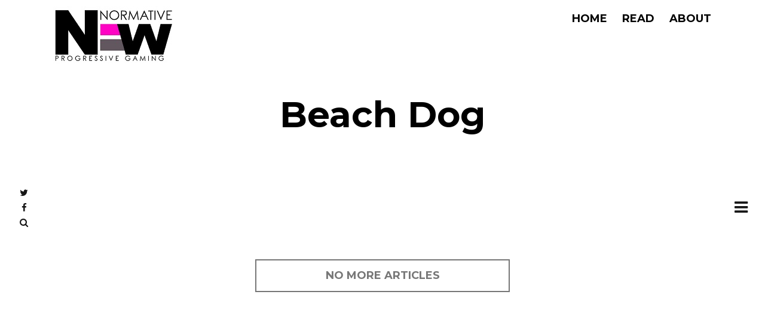

--- FILE ---
content_type: text/html; charset=UTF-8
request_url: https://newnormative.com/tag/beach-dog/
body_size: 26455
content:
<!DOCTYPE html>
<html lang="en-US" class="no-js">

	<head>
		<meta charset="UTF-8">
		<meta http-equiv="X-UA-Compatible" content="IE=edge">
		<meta name="HandheldFriendly" content="True">
		<meta name="MobileOptimized" content="320">
		<meta name="viewport" content="width=device-width, initial-scale=1"/>
				<title>Beach Dog &#8211; New Normative</title>
<meta name='robots' content='max-image-preview:large' />
	<style>img:is([sizes="auto" i], [sizes^="auto," i]) { contain-intrinsic-size: 3000px 1500px }</style>
	<link rel='dns-prefetch' href='//fonts.googleapis.com' />
<link rel="alternate" type="application/rss+xml" title="New Normative &raquo; Feed" href="https://newnormative.com/feed/" />
<link rel="alternate" type="application/rss+xml" title="New Normative &raquo; Comments Feed" href="https://newnormative.com/comments/feed/" />
<link rel="alternate" type="application/rss+xml" title="New Normative &raquo; Beach Dog Tag Feed" href="https://newnormative.com/tag/beach-dog/feed/" />
<script type="text/javascript">
/* <![CDATA[ */
window._wpemojiSettings = {"baseUrl":"https:\/\/s.w.org\/images\/core\/emoji\/15.0.3\/72x72\/","ext":".png","svgUrl":"https:\/\/s.w.org\/images\/core\/emoji\/15.0.3\/svg\/","svgExt":".svg","source":{"concatemoji":"https:\/\/newnormative.com\/wp-includes\/js\/wp-emoji-release.min.js?ver=6.7.4"}};
/*! This file is auto-generated */
!function(i,n){var o,s,e;function c(e){try{var t={supportTests:e,timestamp:(new Date).valueOf()};sessionStorage.setItem(o,JSON.stringify(t))}catch(e){}}function p(e,t,n){e.clearRect(0,0,e.canvas.width,e.canvas.height),e.fillText(t,0,0);var t=new Uint32Array(e.getImageData(0,0,e.canvas.width,e.canvas.height).data),r=(e.clearRect(0,0,e.canvas.width,e.canvas.height),e.fillText(n,0,0),new Uint32Array(e.getImageData(0,0,e.canvas.width,e.canvas.height).data));return t.every(function(e,t){return e===r[t]})}function u(e,t,n){switch(t){case"flag":return n(e,"\ud83c\udff3\ufe0f\u200d\u26a7\ufe0f","\ud83c\udff3\ufe0f\u200b\u26a7\ufe0f")?!1:!n(e,"\ud83c\uddfa\ud83c\uddf3","\ud83c\uddfa\u200b\ud83c\uddf3")&&!n(e,"\ud83c\udff4\udb40\udc67\udb40\udc62\udb40\udc65\udb40\udc6e\udb40\udc67\udb40\udc7f","\ud83c\udff4\u200b\udb40\udc67\u200b\udb40\udc62\u200b\udb40\udc65\u200b\udb40\udc6e\u200b\udb40\udc67\u200b\udb40\udc7f");case"emoji":return!n(e,"\ud83d\udc26\u200d\u2b1b","\ud83d\udc26\u200b\u2b1b")}return!1}function f(e,t,n){var r="undefined"!=typeof WorkerGlobalScope&&self instanceof WorkerGlobalScope?new OffscreenCanvas(300,150):i.createElement("canvas"),a=r.getContext("2d",{willReadFrequently:!0}),o=(a.textBaseline="top",a.font="600 32px Arial",{});return e.forEach(function(e){o[e]=t(a,e,n)}),o}function t(e){var t=i.createElement("script");t.src=e,t.defer=!0,i.head.appendChild(t)}"undefined"!=typeof Promise&&(o="wpEmojiSettingsSupports",s=["flag","emoji"],n.supports={everything:!0,everythingExceptFlag:!0},e=new Promise(function(e){i.addEventListener("DOMContentLoaded",e,{once:!0})}),new Promise(function(t){var n=function(){try{var e=JSON.parse(sessionStorage.getItem(o));if("object"==typeof e&&"number"==typeof e.timestamp&&(new Date).valueOf()<e.timestamp+604800&&"object"==typeof e.supportTests)return e.supportTests}catch(e){}return null}();if(!n){if("undefined"!=typeof Worker&&"undefined"!=typeof OffscreenCanvas&&"undefined"!=typeof URL&&URL.createObjectURL&&"undefined"!=typeof Blob)try{var e="postMessage("+f.toString()+"("+[JSON.stringify(s),u.toString(),p.toString()].join(",")+"));",r=new Blob([e],{type:"text/javascript"}),a=new Worker(URL.createObjectURL(r),{name:"wpTestEmojiSupports"});return void(a.onmessage=function(e){c(n=e.data),a.terminate(),t(n)})}catch(e){}c(n=f(s,u,p))}t(n)}).then(function(e){for(var t in e)n.supports[t]=e[t],n.supports.everything=n.supports.everything&&n.supports[t],"flag"!==t&&(n.supports.everythingExceptFlag=n.supports.everythingExceptFlag&&n.supports[t]);n.supports.everythingExceptFlag=n.supports.everythingExceptFlag&&!n.supports.flag,n.DOMReady=!1,n.readyCallback=function(){n.DOMReady=!0}}).then(function(){return e}).then(function(){var e;n.supports.everything||(n.readyCallback(),(e=n.source||{}).concatemoji?t(e.concatemoji):e.wpemoji&&e.twemoji&&(t(e.twemoji),t(e.wpemoji)))}))}((window,document),window._wpemojiSettings);
/* ]]> */
</script>
<style id='wp-emoji-styles-inline-css' type='text/css'>

	img.wp-smiley, img.emoji {
		display: inline !important;
		border: none !important;
		box-shadow: none !important;
		height: 1em !important;
		width: 1em !important;
		margin: 0 0.07em !important;
		vertical-align: -0.1em !important;
		background: none !important;
		padding: 0 !important;
	}
</style>
<link rel='stylesheet' id='wp-block-library-css' href='https://newnormative.com/wp-includes/css/dist/block-library/style.min.css?ver=6.7.4' type='text/css' media='all' />
<link rel='stylesheet' id='mpp_gutenberg-css' href='https://newnormative.com/wp-content/plugins/metronet-profile-picture/dist/blocks.style.build.css?ver=2.6.0' type='text/css' media='all' />
<style id='classic-theme-styles-inline-css' type='text/css'>
/*! This file is auto-generated */
.wp-block-button__link{color:#fff;background-color:#32373c;border-radius:9999px;box-shadow:none;text-decoration:none;padding:calc(.667em + 2px) calc(1.333em + 2px);font-size:1.125em}.wp-block-file__button{background:#32373c;color:#fff;text-decoration:none}
</style>
<style id='global-styles-inline-css' type='text/css'>
:root{--wp--preset--aspect-ratio--square: 1;--wp--preset--aspect-ratio--4-3: 4/3;--wp--preset--aspect-ratio--3-4: 3/4;--wp--preset--aspect-ratio--3-2: 3/2;--wp--preset--aspect-ratio--2-3: 2/3;--wp--preset--aspect-ratio--16-9: 16/9;--wp--preset--aspect-ratio--9-16: 9/16;--wp--preset--color--black: #000000;--wp--preset--color--cyan-bluish-gray: #abb8c3;--wp--preset--color--white: #ffffff;--wp--preset--color--pale-pink: #f78da7;--wp--preset--color--vivid-red: #cf2e2e;--wp--preset--color--luminous-vivid-orange: #ff6900;--wp--preset--color--luminous-vivid-amber: #fcb900;--wp--preset--color--light-green-cyan: #7bdcb5;--wp--preset--color--vivid-green-cyan: #00d084;--wp--preset--color--pale-cyan-blue: #8ed1fc;--wp--preset--color--vivid-cyan-blue: #0693e3;--wp--preset--color--vivid-purple: #9b51e0;--wp--preset--gradient--vivid-cyan-blue-to-vivid-purple: linear-gradient(135deg,rgba(6,147,227,1) 0%,rgb(155,81,224) 100%);--wp--preset--gradient--light-green-cyan-to-vivid-green-cyan: linear-gradient(135deg,rgb(122,220,180) 0%,rgb(0,208,130) 100%);--wp--preset--gradient--luminous-vivid-amber-to-luminous-vivid-orange: linear-gradient(135deg,rgba(252,185,0,1) 0%,rgba(255,105,0,1) 100%);--wp--preset--gradient--luminous-vivid-orange-to-vivid-red: linear-gradient(135deg,rgba(255,105,0,1) 0%,rgb(207,46,46) 100%);--wp--preset--gradient--very-light-gray-to-cyan-bluish-gray: linear-gradient(135deg,rgb(238,238,238) 0%,rgb(169,184,195) 100%);--wp--preset--gradient--cool-to-warm-spectrum: linear-gradient(135deg,rgb(74,234,220) 0%,rgb(151,120,209) 20%,rgb(207,42,186) 40%,rgb(238,44,130) 60%,rgb(251,105,98) 80%,rgb(254,248,76) 100%);--wp--preset--gradient--blush-light-purple: linear-gradient(135deg,rgb(255,206,236) 0%,rgb(152,150,240) 100%);--wp--preset--gradient--blush-bordeaux: linear-gradient(135deg,rgb(254,205,165) 0%,rgb(254,45,45) 50%,rgb(107,0,62) 100%);--wp--preset--gradient--luminous-dusk: linear-gradient(135deg,rgb(255,203,112) 0%,rgb(199,81,192) 50%,rgb(65,88,208) 100%);--wp--preset--gradient--pale-ocean: linear-gradient(135deg,rgb(255,245,203) 0%,rgb(182,227,212) 50%,rgb(51,167,181) 100%);--wp--preset--gradient--electric-grass: linear-gradient(135deg,rgb(202,248,128) 0%,rgb(113,206,126) 100%);--wp--preset--gradient--midnight: linear-gradient(135deg,rgb(2,3,129) 0%,rgb(40,116,252) 100%);--wp--preset--font-size--small: 13px;--wp--preset--font-size--medium: 20px;--wp--preset--font-size--large: 36px;--wp--preset--font-size--x-large: 42px;--wp--preset--spacing--20: 0.44rem;--wp--preset--spacing--30: 0.67rem;--wp--preset--spacing--40: 1rem;--wp--preset--spacing--50: 1.5rem;--wp--preset--spacing--60: 2.25rem;--wp--preset--spacing--70: 3.38rem;--wp--preset--spacing--80: 5.06rem;--wp--preset--shadow--natural: 6px 6px 9px rgba(0, 0, 0, 0.2);--wp--preset--shadow--deep: 12px 12px 50px rgba(0, 0, 0, 0.4);--wp--preset--shadow--sharp: 6px 6px 0px rgba(0, 0, 0, 0.2);--wp--preset--shadow--outlined: 6px 6px 0px -3px rgba(255, 255, 255, 1), 6px 6px rgba(0, 0, 0, 1);--wp--preset--shadow--crisp: 6px 6px 0px rgba(0, 0, 0, 1);}:where(.is-layout-flex){gap: 0.5em;}:where(.is-layout-grid){gap: 0.5em;}body .is-layout-flex{display: flex;}.is-layout-flex{flex-wrap: wrap;align-items: center;}.is-layout-flex > :is(*, div){margin: 0;}body .is-layout-grid{display: grid;}.is-layout-grid > :is(*, div){margin: 0;}:where(.wp-block-columns.is-layout-flex){gap: 2em;}:where(.wp-block-columns.is-layout-grid){gap: 2em;}:where(.wp-block-post-template.is-layout-flex){gap: 1.25em;}:where(.wp-block-post-template.is-layout-grid){gap: 1.25em;}.has-black-color{color: var(--wp--preset--color--black) !important;}.has-cyan-bluish-gray-color{color: var(--wp--preset--color--cyan-bluish-gray) !important;}.has-white-color{color: var(--wp--preset--color--white) !important;}.has-pale-pink-color{color: var(--wp--preset--color--pale-pink) !important;}.has-vivid-red-color{color: var(--wp--preset--color--vivid-red) !important;}.has-luminous-vivid-orange-color{color: var(--wp--preset--color--luminous-vivid-orange) !important;}.has-luminous-vivid-amber-color{color: var(--wp--preset--color--luminous-vivid-amber) !important;}.has-light-green-cyan-color{color: var(--wp--preset--color--light-green-cyan) !important;}.has-vivid-green-cyan-color{color: var(--wp--preset--color--vivid-green-cyan) !important;}.has-pale-cyan-blue-color{color: var(--wp--preset--color--pale-cyan-blue) !important;}.has-vivid-cyan-blue-color{color: var(--wp--preset--color--vivid-cyan-blue) !important;}.has-vivid-purple-color{color: var(--wp--preset--color--vivid-purple) !important;}.has-black-background-color{background-color: var(--wp--preset--color--black) !important;}.has-cyan-bluish-gray-background-color{background-color: var(--wp--preset--color--cyan-bluish-gray) !important;}.has-white-background-color{background-color: var(--wp--preset--color--white) !important;}.has-pale-pink-background-color{background-color: var(--wp--preset--color--pale-pink) !important;}.has-vivid-red-background-color{background-color: var(--wp--preset--color--vivid-red) !important;}.has-luminous-vivid-orange-background-color{background-color: var(--wp--preset--color--luminous-vivid-orange) !important;}.has-luminous-vivid-amber-background-color{background-color: var(--wp--preset--color--luminous-vivid-amber) !important;}.has-light-green-cyan-background-color{background-color: var(--wp--preset--color--light-green-cyan) !important;}.has-vivid-green-cyan-background-color{background-color: var(--wp--preset--color--vivid-green-cyan) !important;}.has-pale-cyan-blue-background-color{background-color: var(--wp--preset--color--pale-cyan-blue) !important;}.has-vivid-cyan-blue-background-color{background-color: var(--wp--preset--color--vivid-cyan-blue) !important;}.has-vivid-purple-background-color{background-color: var(--wp--preset--color--vivid-purple) !important;}.has-black-border-color{border-color: var(--wp--preset--color--black) !important;}.has-cyan-bluish-gray-border-color{border-color: var(--wp--preset--color--cyan-bluish-gray) !important;}.has-white-border-color{border-color: var(--wp--preset--color--white) !important;}.has-pale-pink-border-color{border-color: var(--wp--preset--color--pale-pink) !important;}.has-vivid-red-border-color{border-color: var(--wp--preset--color--vivid-red) !important;}.has-luminous-vivid-orange-border-color{border-color: var(--wp--preset--color--luminous-vivid-orange) !important;}.has-luminous-vivid-amber-border-color{border-color: var(--wp--preset--color--luminous-vivid-amber) !important;}.has-light-green-cyan-border-color{border-color: var(--wp--preset--color--light-green-cyan) !important;}.has-vivid-green-cyan-border-color{border-color: var(--wp--preset--color--vivid-green-cyan) !important;}.has-pale-cyan-blue-border-color{border-color: var(--wp--preset--color--pale-cyan-blue) !important;}.has-vivid-cyan-blue-border-color{border-color: var(--wp--preset--color--vivid-cyan-blue) !important;}.has-vivid-purple-border-color{border-color: var(--wp--preset--color--vivid-purple) !important;}.has-vivid-cyan-blue-to-vivid-purple-gradient-background{background: var(--wp--preset--gradient--vivid-cyan-blue-to-vivid-purple) !important;}.has-light-green-cyan-to-vivid-green-cyan-gradient-background{background: var(--wp--preset--gradient--light-green-cyan-to-vivid-green-cyan) !important;}.has-luminous-vivid-amber-to-luminous-vivid-orange-gradient-background{background: var(--wp--preset--gradient--luminous-vivid-amber-to-luminous-vivid-orange) !important;}.has-luminous-vivid-orange-to-vivid-red-gradient-background{background: var(--wp--preset--gradient--luminous-vivid-orange-to-vivid-red) !important;}.has-very-light-gray-to-cyan-bluish-gray-gradient-background{background: var(--wp--preset--gradient--very-light-gray-to-cyan-bluish-gray) !important;}.has-cool-to-warm-spectrum-gradient-background{background: var(--wp--preset--gradient--cool-to-warm-spectrum) !important;}.has-blush-light-purple-gradient-background{background: var(--wp--preset--gradient--blush-light-purple) !important;}.has-blush-bordeaux-gradient-background{background: var(--wp--preset--gradient--blush-bordeaux) !important;}.has-luminous-dusk-gradient-background{background: var(--wp--preset--gradient--luminous-dusk) !important;}.has-pale-ocean-gradient-background{background: var(--wp--preset--gradient--pale-ocean) !important;}.has-electric-grass-gradient-background{background: var(--wp--preset--gradient--electric-grass) !important;}.has-midnight-gradient-background{background: var(--wp--preset--gradient--midnight) !important;}.has-small-font-size{font-size: var(--wp--preset--font-size--small) !important;}.has-medium-font-size{font-size: var(--wp--preset--font-size--medium) !important;}.has-large-font-size{font-size: var(--wp--preset--font-size--large) !important;}.has-x-large-font-size{font-size: var(--wp--preset--font-size--x-large) !important;}
:where(.wp-block-post-template.is-layout-flex){gap: 1.25em;}:where(.wp-block-post-template.is-layout-grid){gap: 1.25em;}
:where(.wp-block-columns.is-layout-flex){gap: 2em;}:where(.wp-block-columns.is-layout-grid){gap: 2em;}
:root :where(.wp-block-pullquote){font-size: 1.5em;line-height: 1.6;}
</style>
<link rel='stylesheet' id='ts_fab_css-css' href='https://newnormative.com/wp-content/plugins/fancier-author-box/css/ts-fab.min.css?ver=1.4' type='text/css' media='all' />
<link rel='stylesheet' id='fotomag-stylesheet-css' href='https://newnormative.com/wp-content/themes/fotomag/library/css/style.css?ver=1.3' type='text/css' media='all' />
<!--[if lt IE 10]>
<link rel='stylesheet' id='fotomag-ie-stylesheet-css' href='https://newnormative.com/wp-content/themes/fotomag/library/css/ie.css?ver=1.3' type='text/css' media='all' />
<![endif]-->
<link rel='stylesheet' id='fontawesome-css' href='https://newnormative.com/wp-content/themes/fotomag/library/css/font-awesome-4.5.0/css/font-awesome.min.css?ver=4.5.0' type='text/css' media='all' />
<link rel='stylesheet' id='fotomag-fonts-css' href='https://fonts.googleapis.com/css?family=Montserrat%3A400%2C700%7CMerriweather%3A400%2C700%2C400italic&#038;subset=latin&#038;ver=1.3' type='text/css' media='all' />
<script type="text/javascript" src="https://newnormative.com/wp-includes/js/jquery/jquery.min.js?ver=3.7.1" id="jquery-core-js"></script>
<script type="text/javascript" src="https://newnormative.com/wp-includes/js/jquery/jquery-migrate.min.js?ver=3.4.1" id="jquery-migrate-js"></script>
<script type="text/javascript" src="https://newnormative.com/wp-content/plugins/fancier-author-box/js/ts-fab.min.js?ver=1.4" id="ts_fab_js-js"></script>
<script type="text/javascript" src="https://newnormative.com/wp-content/themes/fotomag/library/js/modernizr.custom.min.js?ver=2.6.2" id="modernizr-js"></script>
<!--[if lt IE 10]>
<script type="text/javascript" src="https://newnormative.com/wp-content/themes/fotomag/library/js/fotomag-ie-scripts.js?ver=6.7.4" id="fotomag-ie-js-js"></script>
<![endif]-->
<link rel="https://api.w.org/" href="https://newnormative.com/wp-json/" /><link rel="alternate" title="JSON" type="application/json" href="https://newnormative.com/wp-json/wp/v2/tags/714" /><link rel="EditURI" type="application/rsd+xml" title="RSD" href="https://newnormative.com/xmlrpc.php?rsd" />
<meta name="generator" content="WordPress 6.7.4" />
<style type="text/css">.cb-menu-overlay { background-color: rgba(10,9,9,0.34); }.cb-top-nav-menu { padding-top: 5px; }.cb-sub-modal { background-color: #fff; }.cb-sub-modal, .cb-sub-modal .cb-modal-closer { color: #000; }.cb-menu-overlay, .cb-menu-overlay a { color: #111; }.entry-content h1, .entry-content h2, .entry-content h3, .entry-content h4, .entry-content h5 { color: #222; }.entry-content blockquote { color: #222; }.entry-content a { color: #992C49; }.entry-content a:hover { color: #997777; }.cb-under-footer a, .cb-column a { color: #666; }.cb-under-footer a:hover, .cb-column a:hover { color: #999; }.entry-content {  color: #222; font-size: 15px; line-height: 28px; }h1, h2, h3, h4 ,h5, .cb-font-title, .comment-form .submit, body { font-family: 'Montserrat'; }.cb-font-body, .entry-content, .entry-content h1, .entry-content h2, .entry-content h3, .entry-content h4, .entry-content h5, .cb-font-content, .comment-form input, .comment-form textarea, .cb-search-field, .comment-notes { font-family: 'Merriweather'; }*::-webkit-input-placeholder { font-family: 'Merriweather'; }*:-moz-placeholder { font-family: 'Merriweather'; }*::-moz-placeholder { font-family: 'Merriweather'; }*:-ms-input-placeholder { font-family: 'Merriweather'; }@media only screen and (min-width: 1020px) { .entry-content { font-size: 18px; line-height: 34px; } }@media only screen and (min-width: 1200px) { .cb-nav-top { padding-top: 10px; padding-bottom: 0px } }#disqus_thread { max-width: 1100px; margin: 70px;
 margin-left: auto;
    margin-right: auto }</style><!-- end custom css --><link rel="icon" href="https://newnormative.com/wp-content/uploads/2016/09/cropped-newnormativelogo512-32x32.jpg" sizes="32x32" />
<link rel="icon" href="https://newnormative.com/wp-content/uploads/2016/09/cropped-newnormativelogo512-192x192.jpg" sizes="192x192" />
<link rel="apple-touch-icon" href="https://newnormative.com/wp-content/uploads/2016/09/cropped-newnormativelogo512-180x180.jpg" />
<meta name="msapplication-TileImage" content="https://newnormative.com/wp-content/uploads/2016/09/cropped-newnormativelogo512-270x270.jpg" />
<style id="kirki-inline-styles"></style>	</head>

	<body class="archive tag tag-beach-dog tag-714 cb-fw-embeds cb-header-2 cb-body-bs-1" itemscope itemtype="http://schema.org/WebPage">

		<div id="container">
			        	
        	
        	        	
        	
	            <header id="cb-header" class="cb-header cb-nav-top clearfix" itemscope itemtype="http://schema.org/WPHeader">

	                <div id="logo" class="cb-logo-area cb-main-logo cb-header-block">
	                    <a class="cb-logo-link cb-header-block-inner" href="https://newnormative.com/">
	                        <img src="http://newnormative.com/wp-content/uploads/2016/09/newnormativelogo-second.jpg" alt="" data-at2x="http://newnormative.com/wp-content/uploads/2016/09/newnormativelogo-second.jpg">
	                    </a>
	                </div>

	                
						<ul id="cb-top-nav-menu" class="cb-top-nav-menu cb-style-text-1"><li id="menu-item-244" class="menu-item menu-item-type-custom menu-item-object-custom menu-item-home menu-item-244"><a href="http://newnormative.com">Home</a></li>
<li id="menu-item-370" class="menu-item menu-item-type-taxonomy menu-item-object-category menu-item-370"><a href="https://newnormative.com/category/read/">Read</a></li>
<li id="menu-item-282" class="menu-item menu-item-type-custom menu-item-object-custom menu-item-282"><a href="http://newnormative.com/about">About</a></li>
</ul>
	                
				</header>

            				
						
			
				<div id="cb-nav-left" class="cb-fixed cb-nav-left cb-font-title cb-nav-sides">
					<div class="cb-v-container">
						
					    	            				<div class="cb-social-icon"><a href="//www.twitter.com/newnormative" class="cb-tip-right" target="_blank" data-title="Twitter"><i class="fa fa-twitter"></i></a></div>
					    
					    					    	<div class="cb-social-icon"><a href="//www.facebook.com/newnormative" class="cb-tip-right" target="_blank" data-title="Facebook"><i class="fa fa-facebook"></i></a></div>
					    
					    
					    
					    
													<div class="cb-social-icon"><a href="#" id="cb-search-trigger" class="cb-tip-right" data-title="Search"><i class="fa fa-search"></i></a></div>
						
											</div>
				</div>

			
							<div id="cb-nav-right" class="cb-fixed cb-nav-right cb-nav-sides">
					<div class="cb-v-container">
							<a href="#" id="cb-menu-trigger"><i class="fa fa-bars"></i></a>
					</div>
				</div>
			
			
			
				<div class="cb-menu-overlay cb-border cb-border-bot">
					<a href="#" id="cb-menu-closer" class="cb-modal-closer"><i class="fa cb-times"></i></a>

					<ul id="cb-slide-in-nav" class="cb-slide-in-nav cb-style-text-1"><li class="menu-item menu-item-type-custom menu-item-object-custom menu-item-home menu-item-244"><a href="http://newnormative.com">Home</a></li>
<li class="menu-item menu-item-type-taxonomy menu-item-object-category menu-item-370"><a href="https://newnormative.com/category/read/">Read</a></li>
<li class="menu-item menu-item-type-custom menu-item-object-custom menu-item-282"><a href="http://newnormative.com/about">About</a></li>
</ul>
															<div class="cb-slide-social-icons"><a href="//www.twitter.com/newnormative" target="_blank"><i class="fa fa-twitter"></i></a><a href="//www.facebook.com/newnormative"  target="_blank"><i class="fa fa-facebook"></i></a></div>										<span class="cb-background"></span>

				</div>

						
	<div id="cb-content">
		
		<div class="cb-arc-header cb-border cb-title-box wrap">

						<h1 class="cb-arc-title">Beach Dog</h1>			
		</div>

		<div id="cb-inner-content" class="cb-inner-content-area clearfix">

				<main id="cb-main" class="cb-border cb-posts-loop clearfix" itemscope itemprop="mainContentOfPage" itemtype="http://schema.org/Blog">

					
				</main>

				<div id="cb-blog-infinite-load" class="cb-no-more-posts cb-pagination-button cb-col-4 cb-infinite-load"><span>No more articles</span></div>
		</div>

	</div>


        
            <footer id="cb-footer" class="cb-footer-area clearfix" itemscope itemtype="http://schema.org/WPFooter">
                
                <div class="cb-footer-last cb-border cb-border-mob clearfix">

                	                        <div class="cb-logo-area cb-footer-logo cb-footer-last-block">
                            <a href="https://newnormative.com/" class="cb-logo-link">
                                <img src="http://newnormative.com/wp-content/uploads/2016/09/newnormativelogo-second.jpg" alt=" logo"  data-at2x="http://newnormative.com/wp-content/uploads/2016/09/newnormativelogo-second.jpg">
                            </a>
                        </div>
                    
                    
                    
                    
                            <div class="cb-footer-social-icons cb-footer-last-block">

                            <a href="//www.twitter.com/newnormative" target="_blank"><i class="fa fa-twitter"></i></a>
            
                            <a href="//www.facebook.com/newnormative" target="_blank"><i class="fa fa-facebook"></i></a>
            
            
            
            
            
            
            
            
            
        </div>

                            
                    <div class="cb-copyright cb-footer-last-block clearfix">
                                                    <div class="cb-copyright-line cb-copyright-block">Copyright New Normative (2016)</div>
                        
                                                    <span class="cb-copyright-block cb-divider">|</span>
                        

                                                    <div class="cb-to-top cb-copyright-block"><a href="#" id="cb-to-top">Back to top <i class="fa fa-angle-up"></i></a></div>
                        
                    </div>

                </div>

            </footer> <!-- end footer -->

		
		</div> <!-- end #cb-outer-container -->

		<div id="cb-overlay" class="cb-overlay-modal">
            <a href="#" class="cb-modal-closer">
                <i class="fa cb-times"></i>
            </a>
        </div>
            
                <div id="cb-search-overlay" class="clearfix cb-pre-load wrap cb-light-loader">
            <i class="fa fa-circle-o-notch cb-spin-loader fa-2x"></i>
                <form method="get" class="cb-search" action="https://newnormative.com/">

    <input type="text" class="cb-search-field cb-font-header" placeholder="Search..." value="" name="s" title="" autocomplete="off">
    <button class="cb-search-submit" type="submit" value=""><i class="fa fa-search"></i></button>
    
</form>                <div id="cb-s-results"></div>
        </div>

        
		<script type="text/javascript" src="https://newnormative.com/wp-content/plugins/metronet-profile-picture/js/mpp-frontend.js?ver=2.6.0" id="mpp_gutenberg_tabs-js"></script>
<script type="text/javascript" id="fotomag-js-ext-js-extra">
/* <![CDATA[ */
var fotomagExt = {"fotomagSS":"0","fotomagLb":"1"};
/* ]]> */
</script>
<script type="text/javascript" src="https://newnormative.com/wp-content/themes/fotomag/library/js/fotomag-ext.js?ver=1.3" id="fotomag-js-ext-js"></script>
<script type="text/javascript" id="fotomag-js-js-extra">
/* <![CDATA[ */
var fotomagScripts = {"fotomagUrl":"https:\/\/newnormative.com\/wp-admin\/admin-ajax.php","fotomagPostId":"0","fotomagPlURL":"https:\/\/newnormative.com\/wp-content\/plugins","fotomagALlNonce":"a3d0cd8794"};
/* ]]> */
</script>
<script type="text/javascript" src="https://newnormative.com/wp-content/themes/fotomag/library/js/fotomag-scripts.min.js?ver=1.3" id="fotomag-js-js"></script>
    
	</body>

</html> <!-- The End. Phew, what a ride! -->